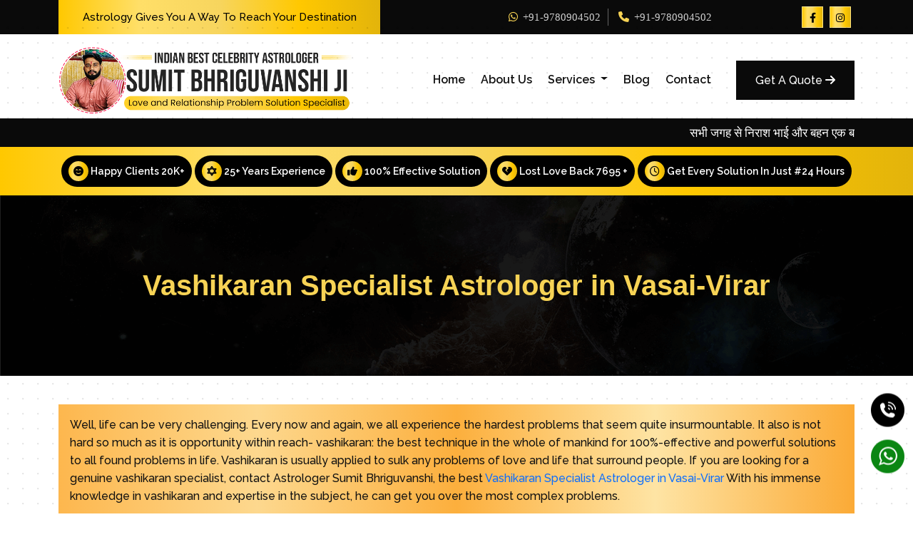

--- FILE ---
content_type: text/html; charset=UTF-8
request_url: https://astrosumitbhriguvanshi.com/vashikaran-specialist-astrologer-in-vasai-virar
body_size: 11404
content:

	<!doctype html>
<html lang="en">
  <head>
<!-- Google Tag Manager -->
<script>(function(w,d,s,l,i){w[l]=w[l]||[];w[l].push({'gtm.start':
new Date().getTime(),event:'gtm.js'});var f=d.getElementsByTagName(s)[0],
j=d.createElement(s),dl=l!='dataLayer'?'&l='+l:'';j.async=true;j.src=
'https://www.googletagmanager.com/gtm.js?id='+i+dl;f.parentNode.insertBefore(j,f);
})(window,document,'script','dataLayer','GTM-MVPMWHNJ');</script>
<!-- End Google Tag Manager -->

    <!-- Required meta tags -->
    <meta charset="utf-8">
    <meta name="viewport" content="width=device-width, initial-scale=1">
 
    <link href="https://cdn.jsdelivr.net/npm/bootstrap@5.0.2/dist/css/bootstrap.min.css" rel="stylesheet" integrity="sha384-EVSTQN3/azprG1Anm3QDgpJLIm9Nao0Yz1ztcQTwFspd3yD65VohhpuuCOmLASjC" crossorigin="anonymous">

     <link rel="stylesheet" type="text/css" href="https://cdnjs.cloudflare.com/ajax/libs/font-awesome/6.1.1/css/all.min.css">
     <link rel="stylesheet" type="text/css" href="css/style.css">
     <link rel="stylesheet" href="https://cdnjs.cloudflare.com/ajax/libs/owl-carousel/1.3.3/owl.carousel.min.css">
      <link href="images/fevicon.png" rel="shortcut icon" type="image/png"> 

      <link rel="preconnect" href="https://fonts.googleapis.com">
      <link rel="preconnect" href="https://fonts.gstatic.com" crossorigin>
      <link href="https://fonts.googleapis.com/css2?family=Lexend:wght@300;400;500;600;700;800;900&family=Raleway:wght@500;600;700;800;900&display=swap" rel="stylesheet">
      
      <link rel="stylesheet" href="https://cdnjs.cloudflare.com/ajax/libs/owl-carousel/1.3.3/owl.carousel.min.css">
      <link rel="stylesheet" href="https://cdnjs.cloudflare.com/ajax/libs/owl-carousel/1.3.3/owl.theme.min.css">

       <link href="images/fevicon.png" rel="shortcut icon" type="image/png">  
	<meta name='robots' content='index, follow'/>

<title>Vashikaran Specialist Astrologer in Vasai-Virar | Sumit Bhriguvanshi</title>
<meta name="description" content="Vashikaran Specialist Astrologer in Vasai-Virar Sumit Bhriguvanshi, a trusted Astrologer. Transform your life with expert guidance and solutions." />
<meta name="keywords" content="Vashikaran Specialist Astrologer in Vasai-Virar, Vashikaran expert astrologer in Vasai-Virar, Vashikaran specialist in Vasai-Virar  ">
<link rel="canonical" href="https://astrosumitbhriguvanshi.com/vashikaran-specialist-astrologer-in-vasai-virar" />
<link rel="alternate" href="https://astrosumitbhriguvanshi.com/vashikaran-specialist-astrologer-in-vasai-virar" hreflang="en-in" />

	
	 </head>
  <body>
<!-- Google Tag Manager (noscript) -->
<noscript><iframe src="https://www.googletagmanager.com/ns.html?id=GTM-MVPMWHNJ"
height="0" width="0" style="display:none;visibility:hidden"></iframe></noscript>
<!-- End Google Tag Manager (noscript) -->
    
<header class="header-part">
  <div class="container">
    <div class="row">
       <div class="col-lg-5 col-md-12">
         <p class="bg-top">Astrology Gives You A Way To Reach Your Destination</p>
       </div>
       <div class="col-lg-5 col-md-12">
         <ul class="top-links">
           <li class="b-right"><a href="https://wa.me/919780904502/?text=Hello"> <i class="fa-brands fa-whatsapp"></i> +91-9780904502 </a></li>
           <li ><a href="tel:9780904502"><i class="fa-solid fa-phone"></i> +91-9780904502</a></li> 
         </ul>
       </div> 
       <div class="col-lg-2 col-md-12">
         <ul class="social-icons">
        <li><a class=" tooltip-top" target="_blank" href="https://www.facebook.com/AstroSumitBhriguvanshi"><i class="fa-brands fa-facebook-f"></i></a></li>
        <li><a class=" tooltip-top" target="_blank" href="https://www.instagram.com/astrologer_sumit_bhriguvanshi/"><i class="fa-brands fa-instagram"></i></a></li>
        </ul>
       </div>
    </div>
  </div>
</header> 

<header class="header-menu">
  <div class="container">
    <div class="row">
      <div class="col-lg-10 col-md-8">
        <nav class="navbar navbar-expand-lg navbar-light bg-light"> 
              <a class="navbar-brand" href="https://astrosumitbhriguvanshi.com/"><img src="images/logo.png" alt="logo"></a>
              <button class="navbar-toggler" type="button" data-bs-toggle="collapse" data-bs-target="#navbarNavDropdown" aria-controls="navbarNavDropdown" aria-expanded="false" aria-label="Toggle navigation">
                <span class="navbar-toggler-icon"></span>
              </button>
              <div class="collapse navbar-collapse" id="navbarNavDropdown">
                <ul class="navbar-nav ms-auto">
                  <li class="nav-item">
                    <a class="nav-link active" aria-current="page" href="index.php">Home</a>
                  </li>
                  <li class="nav-item">
                    <a class="nav-link" href="about-us.php">About Us</a>
                  </li> 
                  <li class="nav-item dropdown">
                    <a class="nav-link dropdown-toggle" href="#" id="navbarDropdownMenuLink" role="button" data-bs-toggle="dropdown" aria-expanded="false">
                      Services
                    </a>
                    <ul class="dropdown-menu" aria-labelledby="navbarDropdownMenuLink">
                       <li><a class="dropdown-item" href="how-to-solve-inter-caste-love-marriage-problems.php">Inter Caste Love Marriage </a></li>
                      <li><hr class="dropdown-divider"></li>
                      <li><a class="dropdown-item" href="love-problem-solution-specialist-in-india.php">Love Problem Solution</a></li>
                      <li><hr class="dropdown-divider"></li>
                      <li><a class="dropdown-item" href="how-to-get-your-ex-boyfriend-back.php">Get Your Ex Boyfriend Back</a></li>
                      <li><hr class="dropdown-divider"></li>
                      <li><a class="dropdown-item" href="family-problem-solution-specialist-astrologer.php">Family Problem Solution</a></li>
                      <li><hr class="dropdown-divider"></li>
                      <li><a class="dropdown-item" href="divorce-problem-solution-astrologer.php">Divorce Problems Solution</a></li>
                      <li><hr class="dropdown-divider"></li>
                      <li><a class="dropdown-item" href="how-to-get-your-ex-girlfriend-back.php">Ex Love Back</a></li>
                    </ul>
                  </li>
                  <li class="nav-item">
                    <a class="nav-link" href="blog.php">Blog</a>
                  </li> 
                  
                  <li class="nav-item">
                    <a class="nav-link" href="contact-us.php">Contact</a>
                  </li> 
                </ul>
              </div> 
          </nav>
      </div>
      <div class="col-lg-2 col-md-4">
        <p class="read-btn  full-btn"><a href="contact-us.php"> Get A Quote <i class="fa-solid fa-arrow-right"></i></a></p> 
      </div>
    </div>
  </div>
</header>
<header class="top-head">
  <div class="container">
    <div class="row">  
         <div class="col-sm-12">
            <div class="marquee-part">
              <marquee >सभी जगह से निराश भाई और बहन एक बार ज़रूर कॉल करे एक फ़ोन आपका जीवन बदल सकता है समस्या है तो समाधान भी है तुरंत कॉल करे और समाधान पाएं  +91-9780904502 </marquee>
            </div>
         </div> 
       </div>
  </div>
</header>

<header class="head-des">
  <div class="container">
    <ul class="why-chose-icons">
       <li><i class="fa-solid fa-face-smile-beam"></i> Happy Clients 20K+</li> 
       <li><i class="fa-solid fa-star-of-david"></i> 25+ Years Experience</li> 
       <li><i class="fa-solid fa-thumbs-up"></i> 100% Effective Solution</li> 
       <li><i class="fa-solid fa-heart-crack"></i> Lost Love Back 7695 +</li> 
       <li><i class="fa-regular fa-clock"></i> Get Every Solution In Just #24 Hours</li> 
     </ul>
  </div>
</header>


<div class="fixed-icon">
  <ul>
    <li class="left-side"><a href="tel:9780904502"><img src="images/call.png" alt="call" class="vert-move"></a></li>
    <li><a href="https://wa.me/919780904502/?text=Hello"><img src="images/call2.png" alt="call2" class="vert-move"></a></li>
  </ul>
</div>  

	<section class="pages-banner">
			<div class="container">
				<h1>Vashikaran Specialist Astrologer in Vasai-Virar</h1>
			</div>
	</section>

<section class="about-part bg-white pages">
		<div class="container">
			<div class="about-text"> 
				<div  class="golden-box mt-0">
         		<p>Well, life can be very challenging. Every now and again, we all experience the hardest problems that seem quite insurmountable. It also is not hard so much as it is opportunity within reach- vashikaran: the best technique in the whole of mankind for 100%-effective and powerful solutions to all found problems in life. Vashikaran is usually applied to sulk any problems of love and life that surround people. If you are looking for a genuine vashikaran specialist, contact Astrologer Sumit Bhriguvanshi, the best <a href="https://astrosumitbhriguvanshi.com/vashikaran-specialist-astrologer-in-vasai-virar">Vashikaran Specialist Astrologer in Vasai-Virar</a> With his immense knowledge in vashikaran and expertise in the subject, he can get you over the most complex problems.</p>
        	 </div>

       		<h5 class="mt-3 left-line"><b>How Can a Vashikaran Specialist Help You?</b></h5>
		    <p>Vashikaran is a very ancient astrological remedy that quickly cures the related problems of love and family problems. Suppose your husband finds himself in an unfortunate position with destiny to strike back because your couple has tried everything possible but has still not been able to make up the differences. In that case, vashikaran can be the cure-all for you. There is also Sumit Bhriguvanshi, a very well-known vashikaran specialist, who bears in mind that vashikaran helps in complicated relationships. These achievements are proposed to bring back the lost spark and happiness in the relationship. Consulting the best vashikaran specialist, the petty quarrel can be settled without indulging in filthy fights.</p>


       		<h5 class="mt-3 left-line"><b>Sumit Bhriguvanshi - Your Trusted Vashikaran Expert</b></h5>
		    <p>Sumit Bhriguvanshi is a vashikaran specialist who possesses a world-class vashikaran planning on what mantras, tantras, and yantra know-how complement each other. Due to his practical experience and talent, he has become one of the most sought-after online vashikaran specialists in India, with clients from all over the globe seeking his services. Our vashikaran specialist saves marriages and brings peace in relationships through age-old techniques of vashikaran. His services are internationally acclaimed and applauded.</p>

			<h5 class="mt-3 left-line"><b>Why Choose Sumit Bhriguvanshi for Vashikaran?</b></h5>
		    <p>If you are looking for quality vashikaran astrology readings and black magic, or any such services, then you need to go with Sumit Bhriguvanshi. He is the best when it comes to the application of the much effective vashikaran for his clients to solve their various personal and professional relationships. He has had the longest experience as an astrologer, and he really knows the authentic astrology and vashikaran. People come from all over the world to him for help with their problems, and he has won so many awards and medals for his excellent work. He offers his clients the very best solutions that give them satisfaction.he</p>

		    <p>Reasons to choose Sumit Bhriguvanshi as your <b>Vashikaran Specialist Astrologer In Vasai-Virar</b> include:</p>

		  <ul>
		  	<li><p><b>Vashikaran Astrology Expert:</b>
		  		He has in-depth knowledge of all aspects of vashikaran astrology, black magic, and allied services.
		  	</p></li>

		  	<li><p><b>Relevant Solutions:</b>
		  		He gives his clients very personalized and relevant solutions to their problems for effective results.
		  	</p></li>

		  	<li><p><b>Immediate Results:</b>
		  		With his guidance, you can obtain immediate results, swiftly resolving your issues.
		  	</p></li>

		  	<li><p><b>24/7 Availability:</b>
		  		He can always assist you, providing round-the-clock support and guidance.
		  	</p></li>

		  	<li><p><b>Time-Saving:</b>
		  		By availing his services, one can save lot of time since he provides efficient solutions to the problems.
		  	</p></li>

		  	<li><p><b>Customer Satisfaction:</b>
		  	 This ensures excellent satisfaction to the customer by means of the results he delivers.
		  	</p></li>

		  	<li><p><b>Resolution of All Types of Problems:</b>
		  		He has solutions for love problems, family-related problems, business conflicts, and even post-marriage issues.
		  		<br> <br>
		  		<div class="golden-box mt-0">
		  		And whatever problem it is bothering you in life, with the assistance of our famed Vashikaran Specialist Astrologer In Vasai-Virar, you can get rid of it and walk the trail of love, happiness, and satisfaction. He has the best knowledge, skills, and commitment for your well-being; you actually got one of the best talent of Vashikaran. Call Astrologer Sumit Bhriguvanshi to know more!

		  	</p></li>
		  </ul>
		</div>
	</div>
</section>

	<!-- Start........best-services -->
<section class="best-services background-black">
  <div class="container">
    <h3 class="text-center">Contact Us And Say Goodbye To </h3>
    <h2 class="text-center mt-3 mb-4">Your All Problems With Pure Remedies</h2>
    <div class="row  mt-4 ">
      <div class="col-lg-4 col-md-12"> 
        <div class="card-box">
          <ul class="ft-list"> 
             <li><a href="vashikaran-specialist-astrologer-in-delhi.php"><i class="fa fa-angle-right" aria-hidden="true"></i> Vashikaran Specialist Astrologer In Delhi</a></li>

              <li><a href="vashikaran-specialist-astrologer-in-bangalore.php"> <i class="fa fa-angle-right" aria-hidden="true"></i> Vashikaran Specialist Astrologer In Bangalore</a></li>

              <li><a href="vashikaran-specialist-astrologer-in-karnataka.php"><i class="fa fa-angle-right" aria-hidden="true"></i> Vashikaran Specialist Astrologer In Karnataka</a></li>

              <li><a href="vashikaran-specialist-astrologer-in-visakhapatnam.php"><i class="fa fa-angle-right" aria-hidden="true"></i> Vashikaran Specialist Astrologer In Visakhapatnam</a></li>

              <li><a href="vashikara-specialist-astrologer-in-andhrapradesh.php"><i class="fa fa-angle-right" aria-hidden="true"></i> Vashikaran Specialist Astrologer In Andhra Pradesh</a></li>

              <li><a href="vashikaran-specialist-astrologer-in-hyderabad.php"><i class="fa fa-angle-right" aria-hidden="true"></i> Vashikaran Specialist Astrologer In Hyderabad</a></li>

              <li><a href="vashikaran-specialist-astrologer-in-telangana.php"><i class="fa fa-angle-right" aria-hidden="true"></i> Vashikaran Specialist Astrologer In Telangana</a></li>

              <li><a href="vashikaran-specialist-astrologer-in-lucknow.php"><i class="fa fa-angle-right" aria-hidden="true"></i> Vashikaran Specialist Astrologer In Lucknow</a></li>

              <li><a href="vashikaran-specialist-astrologer-in-uttar-pradesh.php"><i class="fa fa-angle-right" aria-hidden="true"></i> Vashikaran Specialist Astrologer In Uttar Pradesh</a></li>

              <li><a href="vashikaran-specialist-astrologer-in-indore.php"><i class="fa fa-angle-right" aria-hidden="true"></i> Vashikaran Specialist Astrologer In Indore</a></li>

              <li><a href="vashikaran-specialist-astrologer-in-madhyapradesh.php"><i class="fa fa-angle-right" aria-hidden="true"></i> Vashikaran Specialist Astrologer In Madhya Pradesh</a></li>

              <li><a href="vashikaran-specialist-astrologer-in-maharashtra.php"><i class="fa fa-angle-right" aria-hidden="true"></i> Vashikaran Specialist Astrologer In Maharashtra</a></li>

              <li><a href="vashikaran-specialist-astrologer-in-pune.php"><i class="fa fa-angle-right" aria-hidden="true"></i> Vashikaran Specialist Astrologer In Pune</a></li>

              <li><a href="vashikaran-specialist-astrologer-in-ahmedabad.php"><i class="fa fa-angle-right" aria-hidden="true"></i> Vashikaran Specialist Astrologer In Ahmedabad</a></li>

              <li><a href="vashikaran-specialist-astrologer-in-gujarat.php"><i class="fa fa-angle-right" aria-hidden="true"></i> Vashikaran Specialist Astrologer In Gujarat</a></li>

              <li><a href="vashikaran-specialist-astrologer-in-bhopal.php"><i class="fa fa-angle-right" aria-hidden="true"></i> Vashikaran Specialist Astrologer In Bhopal</a></li>

              <li><a href="vashikaran-specialist-astrologer-in-surat.php"><i class="fa fa-angle-right" aria-hidden="true"></i> Vashikaran Specialist Astrologer In Surat</a></li>

              <li><a href="vashikaran-specialist-astrologer-in-meerut.php"><i class="fa fa-angle-right" aria-hidden="true"></i> Vashikaran Specialist Astrologer In Meerut</a></li>

              <li><a href="vashikaran-specialist-astrologer-in-mumbai.php"><i class="fa fa-angle-right" aria-hidden="true"></i> Vashikaran Specialist Astrologer in Mumbai</a></li>

              <li><a href="vashikaran-specialist-astrologer-in-tamil-nadu.php"><i class="fa fa-angle-right" aria-hidden="true"></i> Vashikaran Specialist Astrologer In Tamil Nadu</a></li>

              <li><a href="vashikaran-specialist-astrologer-in-chennai.php"><i class="fa fa-angle-right" aria-hidden="true"></i> Vashikaran Specialist Astrologer In Chennai</a></li>

              <li><a href="vashikaran-specialist-astrologer-in-warangal.php"><i class="fa fa-angle-right" aria-hidden="true"></i> Vashikaran Specialist Astrologer In Warangal</a></li>

              <li><a href="vashikaran-specialist-astrologer-in-kolkata.php"><i class="fa fa-angle-right" aria-hidden="true"></i> Vashikaran Specialist Astrologer In Kolkata</a></li>

              <li><a href="vashikaran-specialist-astrologer-in-west-bengal.php"><i class="fa fa-angle-right" aria-hidden="true"></i> Vashikaran Specialist Astrologer In West Bengal</a></li>

              <li><a href="vashikaran-specialist-astrologer-in-jodhpur.php"><i class="fa fa-angle-right" aria-hidden="true"></i> Vashikaran Specialist Astrologer In Jodhpur</a></li>

              <li><a href="vashikaran-specialist-astrologer-in-rajasthan.php"><i class="fa fa-angle-right" aria-hidden="true"></i> Vashikaran Specialist Astrologer In Rajasthan</a></li>

              <li><a href="vashikaran-specialist-astrologer-in-kanpur.php"><i class="fa fa-angle-right" aria-hidden="true"></i> Vashikaran Specialist Astrologer In Kanpur</a></li>

              <li><a href="vashikaran-specialist-astrologer-in-nagpur.php"><i class="fa fa-angle-right" aria-hidden="true"></i> Vashikaran Specialist Astrologer In Nagpur</a></li>

              <li><a href="vashikaran-specilist-astrologer-in-bihar.php"><i class="fa fa-angle-right" aria-hidden="true"></i> Vashikaran Specilist Astrologer In Bihar</a></li>

              <li><a href="vashikaran-specialist-astrologer-in-vadodara.php"><i class="fa fa-angle-right" aria-hidden="true"></i> Vashikaran Specialist Astrologer In Vadodara</a></li>

              <li><a href="famous-love-marriage-specialist-astrologer-in-hyderabad.php"><i class="fa fa-angle-right" aria-hidden="true"></i> Famous Love Marriage Specialist Astrologer In Hyderabad</a></li>

              <li><a href="famous-love-marriage-specialist-astrologer-in-indore.php"><i class="fa fa-angle-right" aria-hidden="true"></i> Famous Love Marriage Specialist Astrologer In Indore</a></li>

              <li><a href="famous-love-marriage-specialist-astrologer-in-madhya-pradesh.php"><i class="fa fa-angle-right" aria-hidden="true"></i> Famous Love Marriage Specialist Astrologer in Madhya Pradesh</a></li>

              <li><a href="famous-love-marriage-specialist-astrologer-in-maharashtra.php"><i class="fa fa-angle-right" aria-hidden="true"></i> Famous Love Marriage Specialist Astrologer in Maharashtra</a></li>

              <li><a href="famous-love-marriage-specialist-astrologer-in-telangana.php"><i class="fa fa-angle-right" aria-hidden="true"></i> Famous Love Marriage Specialist Astrologer In Telangana</a></li>

              <li><a href="famous-love-marriage-specialist-astrologer-in-pune.php"><i class="fa fa-angle-right" aria-hidden="true"></i> Famous Love Marriage Specialist Astrologer in Pune</a></li>

              <li><a href="famous-love-marriage-specialist-astrologer-in-ahmedabad.php"><i class="fa fa-angle-right" aria-hidden="true"></i> Famous Love Marriage Specialist Astrologer in Ahmedabad</a></li>

              <li><a href="famous-love-marriage-specialist-astrologer-in-gujarat.php"><i class="fa fa-angle-right" aria-hidden="true"></i> Famous Love Marriage Specialist Astrologer In Gujarat</a></li>

              <li><a href="famous-love-marriage-specialist-astrologer-in-bhopal.php"><i class="fa fa-angle-right" aria-hidden="true"></i> Famous Love Marriage Specialist Astrologer in Bhopal</a></li>

              <li><a href="famous-love-marriage-specialist-astrologer-in-surat.php"><i class="fa fa-angle-right" aria-hidden="true"></i> Famous Love Marriage Specialist Astrologer In Surat</a></li>

              <li><a href="famous-love-marriage-specialist-astrologer-in-meerut.php"><i class="fa fa-angle-right" aria-hidden="true"></i> Famous Love Marriage Specialist Astrologer In Meerut</a></li>

              <li><a href="famous-love-marriag-specialist-astrologer-in-mumbai.php"><i class="fa fa-angle-right" aria-hidden="true"></i> Famous Love Marriage Specialist Astrologer in Mumbai</a></li>

              <li><a href="famous-love-marriage-specialist-astrologer-in-tamil-nadu.php"><i class="fa fa-angle-right" aria-hidden="true"></i> Famous Love Marriage Specialist Astrologer In Tamil Nadu</a></li>

              <li><a href="famous-love-marriage-specialist-astrologer-in-chennai.php"><i class="fa fa-angle-right" aria-hidden="true"></i> Famous Love Marriage Specialist Astrologer In Chennai</a></li>

              <li><a href="famous-love-marriage-specialist-astrologer-in-warangal.php"><i class="fa fa-angle-right" aria-hidden="true"></i> Famous Love Marriage Specialist Astrologer In Warangal</a></li>

              <li><a href="famous-love-marriage-specialist-astrologer-in-kolkata.php"><i class="fa fa-angle-right" aria-hidden="true"></i> Famous Love Marriage Specialist Astrologer In Kolkata</a></li>

              <li><a href="famous-love-marriage-specialist-astrologer-in-west-bengal.php"><i class="fa fa-angle-right" aria-hidden="true"></i> Famous Love Marriage Specialist Astrologer In West Bengal</a></li>

              <li><a href="famous-love-marriage-specialist-astrologer-in-jodhpur.php"><i class="fa fa-angle-right" aria-hidden="true"></i> Famous Love Marriage Specialist Astrologer In Jodhpur</a></li>

              <li><a href="famous-love-marriage-specialist-astrologer-in-rajasthan.php"><i class="fa fa-angle-right" aria-hidden="true"></i> Famous Love Marriage Specialist Astrologer In Rajasthan</a></li>

              <li><a href="famous-love-marriage-specialist-astrologer-in-kanpur.php"><i class="fa fa-angle-right" aria-hidden="true"></i> Famous Love Marriage Specialist Astrologer In Kanpur</a></li>

              <li><a href="famous-love-marriage-specialist-astrologer-in-nagpur.php"><i class="fa fa-angle-right" aria-hidden="true"></i> Famous Love Marriage Specialist Astrologer In Nagpur</a></li>

              <li><a href="famous-love-marriage-specialist-astrologer-in-thane.php"><i class="fa fa-angle-right" aria-hidden="true"></i> Famous Love Marriage Specialist Astrologer In Thane</a></li>

              <li><a href="famous-love-marriage-specialist-astrologer-in-pimpri-chinchwad.php"><i class="fa fa-angle-right" aria-hidden="true"></i> Famous Love Marriage Specialist Astrologer In Pimpri-Chinchwad</a></li>

              <li><a href="top-black-magic-specialist-astrologer-in-california.php"><i class="fa fa-angle-right"aria-hidden="true"></i> Top Black Magic Specialist Astrologer In California</a></li>

              <li><a href="famous-vashikaran-specialist-astrologer-in-canada.php"><i class="fa fa-angle-right"aria-hidden="true"></i> Famous Vashikaran Specialist Astrologer In Canada</a></li>

              <li><a href="famous-vashikaran-specialist-astrologer-in-australia.php"><i class="fa fa-angle-right"aria-hidden="true"></i> Famous Vashikaran Specialist Astrologer In Australia</a></li>

              <li><a href="famous-vashikaran-specialist-astrologer-in-new-zealand.php"><i class="fa fa-angle-right"aria-hidden="true"></i> Famous Vashikaran Specialist Astrologer In New Zealand</a></li>

              <li><a href="famous-vashikaran-specialist-astrologer-in-dubai.php"><i class="fa fa-angle-right"aria-hidden="true"></i> Famous Vashikaran Specialist Astrologer In Dubai</a></li>

              <li><a href="famous-vashikaran-specialist-astrologer-in-kuwait.php"><i class="fa fa-angle-right"aria-hidden="true"></i> Famous Vashikaran Specialist Astrologer In Kuwait</a></li>

              <li><a href="famous-vashikaran-specialist-astrologer-in-hongkong.php"><i class="fa fa-angle-right"aria-hidden="true"></i> Famous Vashikaran Specialist Astrologer In Hongkong</a></li>

              <li><a href="famous-vashikaran-specialist-astrologer-in-germany.php"><i class="fa fa-angle-right"aria-hidden="true"></i> Famous Vashikaran Specialist Astrologer In Germany</a></li>

              <li><a href="famous-vashikaran-specialist-astrologer-in-usa.php"><i class="fa fa-angle-right"aria-hidden="true"></i> Famous Vashikaran Specialist Astrologer In the USA</a></li>
              <li><a href="love-problem-solution-specialist-in-uk.php"><i class="fa fa-angle-right"aria-hidden="true"></i> Love Problem Solution Specialist In the UK</a></li>   
              <li><a href="love-problem-solution-astrologer-in-canada.php"><i class="fa fa-angle-right"aria-hidden="true"></i> Love Problem Solution Astrologer In Canada</a></li>   
          </ul>
        </div>
      </div>  

      <div class="col-lg-4 col-md-12"> 
        <div class="card-box">
          <ul class="ft-list"> 
             <li><a href="vashikaran-specialist-astrologer-in-ghaziabad.php"><i class="fa fa-angle-right" aria-hidden="true"></i> Vashikaran Specialist Astrologer In Ghaziabad</a></li>

              <li><a href="vashikaran-specialist-astrologer-in-ludhiana.php"><i class="fa fa-angle-right" aria-hidden="true"></i> Vashikaran Specialist Astrologer In Ludhiana  </a></li>

              <li><a href="vashikaran-specialist-astrologer-in-punjab.php"><i class="fa fa-angle-right" aria-hidden="true"></i> Vashikaran Specialist Astrologer In Punjab</a></li>

              <li><a href="vashikaran-specialist-astrologer-in-agra.php"><i class="fa fa-angle-right" aria-hidden="true"></i> Vashikaran Specialist Astrologer In Agra</a></li>

              <li><a href="vashikaran-specialist-astrologer-in-nashik.php"><i class="fa fa-angle-right" aria-hidden="true"></i> Vashikaran Specialist Astrologer In Nashik</a></li>

              <li><a href="vashikaran-specialist-astrologer-in-faridabad.php"><i class="fa fa-angle-right" aria-hidden="true"></i> Vashikaran Specialist Astrologer In Faridabad</a></li>

              <li><a href="vashikaran-specialist-astrologer-in-haryana.php"><i class="fa fa-angle-right" aria-hidden="true"></i> Vashikaran Specialist Astrologer In Haryana</a></li>

              <li><a href="vashikaran-specialist-astrologer-in-noida.php"><i class="fa fa-angle-right" aria-hidden="true"></i> Vashikaran Specialist Astrologer In Noida</a></li>

              <li><a href="vashikaran-specialist-astrologer-in-rajkot.php"><i class="fa fa-angle-right" aria-hidden="true"></i> Vashikaran Specialist Astrologer In Rajkot</a></li>

              <li><a href="vashikaran-specialist-astrologer-in-kalyan-dombivli.php"><i class="fa fa-angle-right" aria-hidden="true"></i> Vashikaran Specialist Astrologer In Kalyan Dombivli</a></li>

              <li><a href="vashikaran-specialist-astrologer-in-vasai-virar.php"><i class="fa fa-angle-right" aria-hidden="true"></i> Vashikaran Specialist Astrologer In Vasai Virar</a></li>

              <li><a href="vashikaran-specialist-astrologer-in-varanasi.php"><i class="fa fa-angle-right" aria-hidden="true"></i> Vashikaran Specialist Astrologer In Varanasi</a></li>

              <li><a href="vashikaran-specialist-astrologer-in-amritsar.php"><i class="fa fa-angle-right" aria-hidden="true"></i>  Vashikaran Specialist Astrologer In Amritsar</a></li>

              <li><a href="vashikaran-specialist-astrologer-in-mangalore.php"><i class="fa fa-angle-right" aria-hidden="true"></i> Vashikaran Specialist Astrologer In Mangalore</a></li>

              <li><a href="black-magic-specialist-astrologer-in-delhi.php"><i class="fa fa-angle-right" aria-hidden="true"></i> Black Magic Specialist Astrologer In Delhi</a></li>

              <li><a href="black-magic-specialist-astrologer-in-bangalore.php"><i class="fa fa-angle-right" aria-hidden="true"></i> Black Magic Specialist Astrologer In Bangalore</a></li>

              <li><a href="black-magic-specialist-astrologer-in-karnataka.php"><i class="fa fa-angle-right" aria-hidden="true"></i> Black Magic Specialist Astrologer In Karnataka</a></li>

              <li><a href="black-magic-specialist-astrologer-in-visakhapatnam.php"><i class="fa fa-angle-right" aria-hidden="true"></i> Black Magic Specialist Astrologer In Visakhapatnam</a></li>

              <li><a href="black-magic-specialist-astrologer-in-andhra-pradesh.php"><i class="fa fa-angle-right" aria-hidden="true"></i> Black Magic Specialist Astrologer In Andhra Pradesh</a></li>

              <li><a href="black-magic-specialist-astrologer-in-hyderabad.php"><i class="fa fa-angle-right" aria-hidden="true"></i> Black Magic Specialist Astrologer In Hyderabad</a></li>

              <li><a href="black-magic-specialist-astrologer-in-telangana.php"><i class="fa fa-angle-right" aria-hidden="true"></i> Black Magic Specialist Astrologer In Telangana</a></li>

              <li><a href="black-magic-specialist-astrologer-in-uttar-pradesh.php"><i class="fa fa-angle-right" aria-hidden="true"></i> Black Magic Specialist Astrologer In Uttar Pradesh</a></li>

              <li><a href="black-magic-specialist-astrologer-in-indore.php"><i class="fa fa-angle-right" aria-hidden="true"></i> Black Magic Specialist Astrologer In Indore</a></li>

              <li><a href="black-magic-specialist-astrologer-in-madhya-pradesh.php"><i class="fa fa-angle-right" aria-hidden="true"></i> Black Magic Specialist Astrologer In Madhya Pradesh</a></li>

              <li><a href="black-magic-specialist-astrologer-in-maharashtra.php"><i class="fa fa-angle-right" aria-hidden="true"></i> Black Magic Specialist Astrologer In Maharashtra</a></li>

              <li><a href="black-magic-specialist-astrologer-in-pune.php"><i class="fa fa-angle-right" aria-hidden="true"></i> Black Magic Specialist Astrologer In Pune</a></li>

              <li><a href="black-magic-specialist-astrologer-in-ahmedabad.php"><i class="fa fa-angle-right" aria-hidden="true"></i> Black Magic Specialist Astrologer In Ahmedabad</a></li>

              <li><a href="black-magic-specialist-astrologer-in-gujarat.php"><i class="fa fa-angle-right" aria-hidden="true"></i> Black Magic Specialist Astrologer In Gujarat</a></li>

              <li><a href="black-magic-specialist-astrologer-in-bhopal.php"><i class="fa fa-angle-right" aria-hidden="true"></i> Black Magic Specialist Astrologer In Bhopal</a></li>

              <li><a href="black-magic-specialist-astrologer-in-surat.php"><i class="fa fa-angle-right" aria-hidden="true"></i> Black Magic Specialist Astrologer In Surat</a></li>

              <li><a href="black-magic-specialist-astrologer-in-meerut.php"><i class="fa fa-angle-right" aria-hidden="true"></i> Black Magic Specialist Astrologer In Meerut</a></li>

              <li><a href="famous-love-marriage-specialist-astrologer-in-lucknow.php"><i class="fa fa-angle-right" aria-hidden="true"></i> Famous Love Marriage Specialist Astrologer In Lucknow</a></li>

              <li><a href="famous-love-marriage-specialist-astrologer-in-uttar-pradesh.php"><i class="fa fa-angle-right" aria-hidden="true"></i>  Famous Love Marriage Specialist Astrologer In Uttar Pradesh</a></li>

              <li><a href="famous-love-marriage-specialist-astrologer-in-patna.php"><i class="fa fa-angle-right" aria-hidden="true"></i> Famous Love Marriage Specialist Astrologer In Patna</a></li>

              <li><a href="famous-love-marriage-specialist-astrologer-in-bihar.php"><i class="fa fa-angle-right" aria-hidden="true"></i> Famous Love Marriage Specialist Astrologer In Bihar</a></li>

              <li><a href="famous-love-marriage-specialist-astrologer-in-vadodara.php"><i class="fa fa-angle-right" aria-hidden="true"></i> Famous Love Marriage Specialist Astrologer In Vadodara</a></li>

              <li><a href="famous-love-marriage-specialist-astrologer-in-ghaziabad.php"><i class="fa fa-angle-right" aria-hidden="true"></i> Famous Love Marriage Specialist Astrologer In Ghaziabad</a></li>

              <li><a href="famous-love-marriage-specialist-astrologer-in-ludhiana.php"><i class="fa fa-angle-right" aria-hidden="true"></i> Famous Love Marriage Specialist Astrologer In Ludhiana</a></li>

              <li><a href="famous-love-marriage-specialist-astrologer-in-punjab.php"><i class="fa fa-angle-right" aria-hidden="true"></i> Famous Love Marriage Specialist Astrologer In Punjab</a></li>

              <li><a href="famous-love-marriage-specialist-astrologer-in-agra.php"><i class="fa fa-angle-right" aria-hidden="true"></i> Famous Love Marriage Specialist Astrologer In Agra</a></li>

              <li><a href="famous-love-marriage-specialist-astrologer-in-nashik.php"><i class="fa fa-angle-right" aria-hidden="true"></i> Famous Love Marriage Specialist Astrologer In Nashik</a></li>

              <li><a href="famous-love-marriage-specialist-astrologer-in-faridabad.php"><i class="fa fa-angle-right" aria-hidden="true"></i> Famous Love Marriage Specialist Astrologer In Faridabad</a></li>

              <li><a href="famous-love-marriage-specialist-astrologer-in-haryana.php"><i class="fa fa-angle-right" aria-hidden="true"></i> Famous Love Marriage Specialist Astrologer In Haryana</a></li>

              <li><a href="famous-love-marriage-specialist-astrologer-in-rajkot"><i class="fa fa-angle-right" aria-hidden="true"></i> Famous Love Marriage Specialist Astrologer In Rajkot</a></li>

              <li><a href="famous-love-marriage-specialist-astrologer-in-kalyan-dombivli.php"><i class="fa fa-angle-right" aria-hidden="true"></i> Famous Love Marriage Specialist Astrologer In Kalyan-Dombivli</a></li>

              <li><a href="famous-love-marriage-specialist-astrologer-in-vasai-virar.php"><i class="fa fa-angle-right" aria-hidden="true"></i> Famous Love Marriage Specialist Astrologer In Vasai-Virar</a></li>

              <li><a href="famous-love-marriage-specialist-astrologer-in-varanasi"><i class="fa fa-angle-right" aria-hidden="true"></i> Famous Love Marriage Specialist Astrologer In Varanasi</a></li>

              <li><a href="famous-love-marriage-specialist-astrologer-in-amritsar.php"><i class="fa fa-angle-right" aria-hidden="true"></i> Famous Love Marriage Specialist Astrologer In Amritsar</a></li>

              <li><a href="famous-love-marriage-specialist-astrologer-in-mangalore.php"><i class="fa fa-angle-right" aria-hidden="true"></i> Famous Love Marriage Specialist Astrologer In Mangalore</a></li>

              <li><a href="how-to-solve-husband-wife-problems-after-marriage.php"><i class="fa fa-angle-right" aria-hidden="true"></i> How To Solve Husband Wife Problems After Marriage</a></li>

              <li><a href="husband-and-wife-dispute-problem-solution-astrologer"><i class="fa fa-angle-right" aria-hidden="true"></i> Husband And Wife Dispute Problem Solution Astrologer</a></li>

              <li><a href="husband-wife-missunderstanding-problems-solution-baba-ji.php"><i class="fa fa-angle-right" aria-hidden="true"></i> Husband Wife Misunderstanding Problems Solution Baba Ji</a></li>

              <li><a href="husband-wife-problem-solution-specialist.php"><i class="fa fa-angle-right" aria-hidden="true"></i> Husband Wife Problem Solution Specialist</a></li>

              <li><a href="divorce-problem-solution-baba-ji.php"><i class="fa fa-angle-right" aria-hidden="true"></i> Divorce Problem Solution Baba Ji</a></li>

              <li><a href="astrology-services-provider-famous-astrologer-in-california-usa.php"><i class="fa fa-angle-right" aria-hidden="true"></i> Astrology Services Provider Famous Astrologer In California USA</a></li>

              <li><a href="astrology-services-provider-famous-astrologer-in-toronto-canada.php"><i class="fa fa-angle-right" aria-hidden="true"></i> Astrology Services Provider Famous Astrologer in Toronto Canada</a></li>

              <li><a href="astrology-services-provider-astrologer-in-sydney-australia.php"><i class="fa fa-angle-right" aria-hidden="true"></i> Astrology Services Provider Astrologer in Sydney Australia</a></li>

              <li><a href="astrology-services-provider-astrologer-in-melbourne-australia.php"><i class="fa fa-angle-right" aria-hidden="true"></i> Astrology Services Provider Astrologer In Melbourne Australia</a></li>

              <li><a href="astrology-services-provider-famous-astrologer-in-south-africa.php"><i class="fa fa-angle-right" aria-hidden="true"></i> Astrology Services Provider Famous Astrologer in South Africa</a></li>

              <li><a href="astrology-services-provider-famous-astrologer-in-germany.php"><i class="fa fa-angle-right" aria-hidden="true"></i> Astrology Services Provider Famous Astrologer in Germany</a></li>

              <li><a href="astrology-services-provider-famous-astrologer-in-france.php"><i class="fa fa-angle-right" aria-hidden="true"></i> Astrology Services Provider Famous Astrologer in France</a></li>

              <li><a href="astrology-services-provider-astrologer-in-philadelphia.php"><i class="fa fa-angle-right" aria-hidden="true"></i> Astrology Services Provider Astrologer in Philadelphia</a></li>

              <li><a href="love-problem-solution-astrologer-in-ludhiana-punjab.php"><i class="fa fa-angle-right" aria-hidden="true"></i> Love Problem Solution Astrologer In Ludhiana Punjab</a></li>

              <li><a href="love-problem-solution-astrologer-in-bangalore-karnataka.php"><i class="fa fa-angle-right" aria-hidden="true"></i> Love Problem Solution Astrologer In Bangalore, Karnataka</a></li>

              <li><a href="love-problem-solution-astrologer-in-kolkata-west-bengal.php"><i class="fa fa-angle-right" aria-hidden="true"></i> Love Problem Solution Astrologer In Kolkata West Bengal</a></li>
              
          </ul> 
        </div>
      </div>

      <div class="col-lg-4 col-md-12"> 
        <div class="card-box">
          <ul class="ft-list"> 
            <li><a href="astrology-services-provider-famous-astrologer-in-spain.php"><i class="fa fa-angle-right" aria-hidden="true"></i> Astrology Services Provider Famous Astrologer in Spain</a></li>

            <li><a href="love-problem-solution-specialist-astrologer.php"><i class="fa fa-angle-right" aria-hidden="true"></i> Love Problem Solution Specialist Astrologer</a></li>

               <li><a href="famous-vashikaran-specialist-astrologer-in-new-york.php"><i class="fa fa-angle-right"aria-hidden="true"></i> Famous Vashikaran Specialist Astrologer In New York</a></li>

              <li><a href="famous-vashikaran-specialist-astrologer-in-california.php"><i class="fa fa-angle-right"aria-hidden="true"></i> Famous Vashikaran Specialist Astrologer In California</a></li>

             <li><a href="black-magic-specialist-astrologer-in-mumbai"><i class="fa fa-angle-right" aria-hidden="true"></i> Black Magic Specialist Astrologer In Mumbai</a></li>

              <li><a href="black-magic-specialist-astrologer-in-tamil-nadu.php"><i class="fa fa-angle-right" aria-hidden="true"></i> Black Magic Specialist Astrologer In Tamil Nadu</a></li>

              <li><a href="black-magic-specialist-astrologer-in-warangal.php"><i class="fa fa-angle-right" aria-hidden="true"></i> Black Magic Specialist Astrologer In Warangal</a></li>

              <li><a href="black-magic-specialist-astrologer-in-kolkata.php"><i class="fa fa-angle-right" aria-hidden="true"></i> Black Magic Specialist Astrologer In Kolkata</a></li>

              <li><a href="black-magic-specialist-astrologer-in-west-bengal.php"><i class="fa fa-angle-right" aria-hidden="true"></i> Black Magic Specialist Astrologer In West Bengal</a></li>

              <li><a href="black-magic-specialist-astrologer-in-jodhpur.php"><i class="fa fa-angle-right" aria-hidden="true"></i> Black Magic Specialist Astrologer in Jodhpur</a></li>

              <li><a href="black-magic-specialist-astrologer-in-rajasthan.php"><i class="fa fa-angle-right" aria-hidden="true"></i> Black Magic Specialist Astrologer In Rajasthan</a></li>

              <li><a href="black-magic-specialist-astrologer-in-kanpur.php"><i class="fa fa-angle-right" aria-hidden="true"></i> Black Magic Specialist Astrologer In Kanpur</a></li>

              <li><a href="black-magic-specialist-astrologer-in-nagpur.php"><i class="fa fa-angle-right" aria-hidden="true"></i> Black Magic Specialist Astrologer In Nagpur</a></li>

              <li><a href="black-magic-specialist-astrologer-in-thane.php"><i class="fa fa-angle-right" aria-hidden="true"></i> Black Magic Specialist Astrologer In Thane</a></li>

              <li><a href="black-magic-specialist-astrologer-in-pimpri-chinchwad.php"><i class="fa fa-angle-right" aria-hidden="true"></i> Black Magic Specialist Astrologer In Pimpri-Chinchwad</a></li>

              <li><a href="black-magic-specialist-astrologer-in-patna.php"><i class="fa fa-angle-right" aria-hidden="true"></i> Black Magic Specialist Astrologer In Patna</a></li>

              <li><a href="black-magic-specialist-astrologer-in-bihar.php"><i class="fa fa-angle-right" aria-hidden="true"></i> Black Magic Specialist Astrologer In Bihar</a></li>

              <li><a href="black-magic-specialist-astrologer-in-vadodara.php"><i class="fa fa-angle-right" aria-hidden="true"></i> Black Magic Specialist Astrologer In Vadodara</a></li>

              <li><a href="black-magic-specialist-astrologer-in-ludhiana.php"><i class="fa fa-angle-right" aria-hidden="true"></i> Black Magic Specialist Astrologer In Ludhiana</a></li>

              <li><a href="black-magic-specialist-astrologer-in-punjab.php"><i class="fa fa-angle-right" aria-hidden="true"></i> Black Magic Specialist Astrologer In Punjab</a></li>

              <li><a href="black-magic-specialist-astrologer-in-agra.php"><i class="fa fa-angle-right" aria-hidden="true"></i> Black Magic Specialist Astrologer In Agra</a></li>

              <li><a href="black-magic-specialist-astrologer-in-nashik.php"><i class="fa fa-angle-right" aria-hidden="true"></i> Black Magic Specialist Astrologer In Nashik</a></li>

              <li><a href="black-magic-specialist-astrologer-in-faridabad.php"><i class="fa fa-angle-right" aria-hidden="true"></i> Black Magic Specialist Astrologer In Faridabad</a></li>

              <li><a href="black-magic-specialist-astrologer-in-haryana.php"><i class="fa fa-angle-right" aria-hidden="true"></i> Black Magic Specialist Astrologer In Haryana</a></li>

              <li><a href="black-magic-specialist-astrologer-in-siliguri.php"><i class="fa fa-angle-right" aria-hidden="true"></i> Black Magic Specialist Astrologer In Siliguri</a></li>

              <li><a href="black-magic-specialist-astrologer-in-rajkot.php"><i class="fa fa-angle-right" aria-hidden="true"></i> Black Magic Specialist Astrologer In Rajkot</a></li>

              <li><a href="black-magic-specialist-astrologer-in-kalyan-dombivli.php"><i class="fa fa-angle-right" aria-hidden="true"></i> Black Magic Specialist Astrologer In Kalyan-Dombivli</a></li>

              <li><a href="black-magic-specialist-astrologer-in-vasai-virar.php"><i class="fa fa-angle-right" aria-hidden="true"></i> Black Magic Specialist Astrologer In Vasai-Virar</a></li>

              <li><a href="black-magic-specialist-astrologer-in-varanasi.php"><i class="fa fa-angle-right" aria-hidden="true"></i> Black Magic Specialist Astrologer In Varanasi</a></li>

              <li><a href="black-magic-specialist-astrologer-in-amritsar.php"><i class="fa fa-angle-right" aria-hidden="true"></i> Black Magic Specialist Astrologer In Amritsar</a></li>

              <li><a href="black-magic-specialist-astrologer-in-mangalore.php"><i class="fa fa-angle-right" aria-hidden="true"></i> Black Magic Specialist Astrologer In Mangalore</a></li>

              <li><a href="famous-love-marriage-specialist-astrologer-in-delhi.php"><i class="fa fa-angle-right" aria-hidden="true"></i> Famous Love Marriage Specialist Astrologer In Delhi</a></li>

              <li><a href="famous-love-marriage-specialist-astrologer-in-bangalore.php"><i class="fa fa-angle-right" aria-hidden="true"></i> Famous Love Marriage Specialist Astrologer In Bangalore</a></li>

              <li><a href="famous-love-marriage-specialist-astrologer-in-karnataka.php"><i class="fa fa-angle-right" aria-hidden="true"></i> Famous Love Marriage Specialist Astrologer In Karnataka</a></li>

              <li><a href="famous-love-marriage-specialist-astrologer-in-visakhapatnam.php"><i class="fa fa-angle-right" aria-hidden="true"></i> Famous Love Marriage Specialist Astrologer In Visakhapatnam</a></li>

              <li><a href="famous-love-marriage-specialist-astrologer-in-andhra-pradesh.php"><i class="fa fa-angle-right" aria-hidden="true"></i> Famous Love Marriage Specialist Astrologer In Andhra Pradesh</a></li>

              <li><a href="divorce-problem-solution-astrologer.php"><i class="fa fa-angle-right" aria-hidden="true"></i> Divorce Problem Solution Astrologer</a></li>

              <li><a href="divorce-love-problem-solution-baba-ji.php"><i class="fa fa-angle-right" aria-hidden="true"></i> Divorce Love Problem Solution Baba Ji</a></li>

              <li><a href="what-are-the-solutions-to-marital-problems.php"><i class="fa fa-angle-right" aria-hidden="true"></i> What Are the Solutions to Marital Problems?</a></li>

              <li><a href="how-to-solve-divorce-problems-after-marriage.php"><i class="fa fa-angle-right" aria-hidden="true"></i> How To Solve Divorce Problems After Marriage</a></li>

              <li><a href="how-to-solve-family-problems.php"><i class="fa fa-angle-right" aria-hidden="true"></i> How To Solve Family Problems</a></li>

              <li><a href="family-problem-solution-specialist-astrologer.php"><i class="fa fa-angle-right" aria-hidden="true"></i> Family Problem Solution Specialist Astrologer</a></li>

              <li><a href="how-to-convince-family-for-inter-caste-love-marriage.php"><i class="fa fa-angle-right" aria-hidden="true"></i> How To Convince Family For Inter Caste Love Marriage</a></li>

              <li><a href="how-to-convince-family-for-inter-religion-marriage.php"><i class="fa fa-angle-right" aria-hidden="true"></i> How to Convince Family For Inter Religion Marriage</a></li>

              <li><a href="how-to-solve-inter-caste-love-marriage-problems.php"><i class="fa fa-angle-right" aria-hidden="true"></i> How To Solve Inter Caste Love Marriage Problems</a></li>

              <li><a href="how-to-get-your-ex-boyfriend-back.php"><i class="fa fa-angle-right" aria-hidden="true"></i> How To Get Your Ex Boyfriend Back</a></li>

              <li><a href="how-to-get-your-ex-girlfriend-back"><i class="fa fa-angle-right" aria-hidden="true"></i> How To Get Your Ex Girlfriend Back</a></li>

              <li><a href="how-to-get-your-ex-girlfriend-back.php"><i class="fa fa-angle-right" aria-hidden="true"></i> How to Get Your Ex-Love Back</a></li>

              <li><a href="bring-your-lost-love-back-astrologer.php"><i class="fa fa-angle-right" aria-hidden="true"></i> Bring Your Lost Love Back Astrologer</a></li>

              <li><a href="how-to-get-lost-love-back-instantly.php"><i class="fa fa-angle-right" aria-hidden="true"></i> How To Get Lost Love Back Instantly</a></li>

              <li><a href="black-magic-specialist-astrologer-in-uk.php"><i class="fa fa-angle-right" aria-hidden="true"></i> Black Magic Specialist Astrologer In Uk</a></li>

              <li><a href="famous-indian-astrologer-in-vancouver.php"><i class="fa fa-angle-right" aria-hidden="true"></i> Famous Indian Astrologer In Vancouver</a></li>

              <li><a href="best-black-magic-specialist-astrologer-in-canada.php"><i class="fa fa-angle-right" aria-hidden="true"></i> Best Black Magic Specialist Astrologer In Canada</a></li>

              <li><a href="best-black-magic-specialist-astrologer-in-australia.php"><i class="fa fa-angle-right" aria-hidden="true"></i> Best Black Magic Specialist Astrologer In Australia</a></li>

              <li><a href="best-black-magic-specialist-astrologer-in-new-zealand.php"><i class="fa fa-angle-right" aria-hidden="true"></i> Best Black Magic Specialist Astrologer In New Zealand</a></li>

              <li><a href="best-black-magic-specialist-astrologer-in-dubai.php"><i class="fa fa-angle-right" aria-hidden="true"></i> Best Black Magic Specialist Astrologer In Dubai</a></li>

              <li><a href="best-black-magic-specialist-astrologer-in-kuwait.php"><i class="fa fa-angle-right" aria-hidden="true"></i>Best Black Magic Specialist Astrologer In Kuwait</a></li>

              <li><a href="famous-black-magic-specialist-astrologer-in-hongkong.php"><i class="fa fa-angle-right" aria-hidden="true"></i> Famous Black Magic Specialist Astrologer In Hongkong</a></li>

              <li><a href="famous-black-magic-specialist-astrologer-in-germany.php"><i class="fa fa-angle-right" aria-hidden="true"></i> Famous Black Magic Specialist Astrologer In Germany</a></li>

              <li><a href="famous-black-magic-specialist-astrologer-in-usa.php"><i class="fa fa-angle-right" aria-hidden="true"></i> Famous Black Magic Specialist Astrologer In Usa</a></li>

              <li><a href="top-black-magic-specialist-astrologer-in-new-york.php"><i class="fa fa-angle-right" aria-hidden="true"></i> Top Black Magic Specialist Astrologer In New York</a></li>

              <li><a href="astrology-services-provider-famous-astrologer-in-india.php"><i class="fa fa-angle-right" aria-hidden="true"></i> Astrology Services Provider Famous Astrologer In India</a></li>

              <li><a href="astrology-services-provider-famous-astrologer-in-birmingham-uk.php"><i class="fa fa-angle-right" aria-hidden="true"></i> Astrology Services Provider Famous Astrologer In Birmingham Uk</a></li>

              <li><a href="love-problem-solution-specialist-in-india.php"><i class="fa fa-angle-right" aria-hidden="true"></i> Love Problem Solution Specialist in India</a></li>

              <li><a href="love-problem-solution-astrologer-in-pune.php"><i class="fa fa-angle-right" aria-hidden="true"></i> Love Problem Solution Astrologer In Pune</a></li>

              <li><a href="love-problem-solution-astrologer-in-delhi.php"><i class="fa fa-angle-right" aria-hidden="true"></i> Love Problem Solution Astrologer In Delhi</a></li>

              <li><a href="love-problem-solution-astrologer-in-mumbai-maharastra.php"><i class="fa fa-angle-right" aria-hidden="true"></i> Love Problem Solution Astrologer In Mumbai Maharastra</a></li>

          </ul>
        </div>
      </div>





        
    </div>
  </div>
</section>
<!-- End..........best-services -->    

	<section class="hindi-prt bg-white-img">
  <div class="container">
    <h3>Are You Facing Any Problem? Want To Solve It? Then You Have To Contact Us.</h3>
    <h4>जब है समाधान तो निराश क्यों? अभी कॉल करे: +91-9780904502</h4> 
    <img src="images/banner-2.jpg" alt="banner-2" class="w-100 mt-4"> 
  </div>
</section> 

	<img src="images/flag1.jpg" alt="flag1" class="w-100">
<footer class="footer-part background-black">
  <div class="container">
    <div class="row">
        <div class="col-lg-4 col-md-6">
            <a href="https://astrosumitbhriguvanshi.com/"><img src="images/logo-ft.png" alt="logo-ft" class="logo-ft"> </a>
            <p class="mt-3">Many people who have sought enlightenment throughout human history have turned to the study of astrology. Numerous modern-day astrologers maintain the discipline's time-honored traditions...</p>
        </div> 
        <div class="col-lg-2 col-md-6">
            <h5>Quick Links</h5>
            <ul class="ft-list">
                <li><a href="index.php"><i class="fa fa-angle-right" aria-hidden="true"></i> Home</a></li>
                <li><a href="about-us.php"><i class="fa fa-angle-right" aria-hidden="true"></i> About Us</a></li>
                <li><a href="bring-your-lost-love-back-astrologer.php"><i class="fa fa-angle-right" aria-hidden="true"></i> Lost Love Back  </a></li>
                <li><a href="what-are-the-solutions-to-marital-problems.php"><i class="fa fa-angle-right" aria-hidden="true"></i>  Marital Problems</a></li> 
              
                <li><a href="contact-us.php"><i class="fa fa-angle-right" aria-hidden="true"></i> Contact</a></li> 
            </ul>
        </div>
        <div class="col-lg-3 col-md-6">   
            <h5>Quick Links</h5>  
            <ul class="ft-list"> 
              <li><a href="how-to-solve-inter-caste-love-marriage-problems.php"><i class="fa fa-angle-right" aria-hidden="true"></i>  Inter Caste Love Marriage </a></li>

              <li><a href="love-problem-solution-specialist-in-india.php"><i class="fa fa-angle-right" aria-hidden="true"></i>  Love Problem Solution</a></li>

              <li><a href="how-to-get-your-ex-boyfriend-back.php"><i class="fa fa-angle-right" aria-hidden="true"></i>  Get Your Ex Boyfriend Back</a></li>

              <li><a href="family-problem-solution-specialist-astrologer.php"><i class="fa fa-angle-right" aria-hidden="true"></i>  Family Problem Solution</a></li>                       

              <li><a href="divorce-problem-solution-astrologer.php"><i class="fa fa-angle-right" aria-hidden="true"></i>  Divorce Problems Solution</a></li>

          </ul>
        </div>
        <div class="col-lg-3 col-md-6">
            <h5>CONTACT US</h5> 
            <ul class="ft-list sp-bb">
                <li><a href="tel:9780904502"><i class="fa-solid fa-phone"></i> +91-9780904502</a></li>
                <li><a href="https://wa.me/919780904502/?text=Hello"><i class="fa-brands fa-whatsapp"></i> Chat With Astrologer</a></li>
                <li><a href="#"><i class="fa-solid fa-clock"></i> Mon - Fri: 09:00 - 6:00</a></li>
            </ul>

             <ul class="social-icons" style="text-align:left;">
        <li><a class=" tooltip-top" target="_blank" href="https://www.facebook.com/AstroSumitBhriguvanshi"><i class="fa-brands fa-facebook-f"></i></a></li>
        <li><a class=" tooltip-top" target="_blank" href="https://www.instagram.com/astrologer_sumit_bhriguvanshi/"><i class="fa-brands fa-instagram"></i></a></li>
              </ul>


        </div>
    </div>
  </div>
</footer>

<footer class="last-ft">
    <div class="container">
          <p class="mb-2"><a href="privacy-policy.php">Privacy Policy </a> &nbsp; <i class="fa-solid fa-minus"></i> &nbsp; <a href="terms-and-conditions.php">Terms And Conditions</a></p>
        <p class="m-0">Copyright© All Right Reserved  2023-2024  </p>
    </div>
</footer>

  <script src="https://cdn.jsdelivr.net/npm/bootstrap@5.0.2/dist/js/bootstrap.bundle.min.js" integrity="sha384-MrcW6ZMFYlzcLA8Nl+NtUVF0sA7MsXsP1UyJoMp4YLEuNSfAP+JcXn/tWtIaxVXM" crossorigin="anonymous"></script>
  <script type="text/javascript" src="https://code.jquery.com/jquery-1.12.0.min.js"></script>
  <script type="text/javascript" src="https://cdnjs.cloudflare.com/ajax/libs/owl-carousel/1.3.3/owl.carousel.min.js"></script>
  <script> 
    $(document).ready(function(){
    $("#testimonial-slider").owlCarousel({
        items:2,
        itemsDesktop:[1000,2],
        itemsDesktopSmall:[980,2],
        itemsTablet:[768,1],
        itemsMobile:[650,1],
        pagination:true,
        navigation:false,
        slideSpeed:1000,
        autoPlay:true
    });
});
</script>
 
  </body>
</html>    

--- FILE ---
content_type: text/css
request_url: https://astrosumitbhriguvanshi.com/css/style.css
body_size: 4838
content:
body{font-family: 'Raleway', sans-serif;} 
img{max-width: 100%;}
h1, h2, h3, h4 {font-family: 'Roboto Condensed', sans-serif;}
p {
    color: #111;
    font-size: 16px;
    line-height: 1.6;
}
.header-part {
    background: #0a0a0a;
    padding: 0;
}

.pages h2 {
    font-size: 25px !important;
}

.header-part p {
    font-size: 15px;
    color: #ffffffcc;
    margin: 5px 0 0 0;
}
ul.top-links {
    text-align: right;
    padding: 0;
    margin: 12px 0 0 0;
}
ul.top-links li {
    list-style: none;
    display: inline-block;
    padding: 0 5px;
}
ul.top-links li a {
    font-size: 15px;
    color: #ffffffcc;
    text-decoration: none;
    padding: 0 5px;
    font-family: cursive;
}
ul.top-links li a i {
    color: #f7d355;
    margin-right: 3px; 
}
li.b-right {
    border-right: solid 1px  #ffffff5e;
}
.top-head {
    background: #0a0a0a;
}
.top-head marquee {
    color: #fff;
    font-size: 17px;
    margin-top: 8px;
}
p.bg-top {
        background: linear-gradient(to right, rgb(255 200 0), #ffdf68, rgb(247 213 94), rgb(255 200 0), rgb(227 180 11));
    padding: 12px 0;
    margin: 0;
    text-align: center;
    color: #000;
}

a {
    text-decoration:none !important;
}

p.read-btn a {
    background: #E17141;
    color: #fff;
    text-decoration: none;
    justify-content: center;
    padding: 15px 35px;
    font-size: 19px;
    transition: 0.8s;
}
a.navbar-brand {
    max-width: 45%;
}
.bg-light {
    background-color: #f8f9fa00!important;
}
.header-menu ul li a {
    color: #111 !important;
    font-weight: 600;
    font-size: 16px;
    color: #fff;
    text-decoration: none;
    padding: 10px 19px; 
    transition: 0.5s !important;
}
.header-menu ul li a:hover { 
    background: linear-gradient(to right, rgb(255 200 0), #ffdf68, rgb(247 213 94), rgb(255 200 0), rgb(227 180 11));
}
.header-menu ul li {
    padding: 0 3px;
}
.header-menu ul li a:hover{color: #0a0a0a !important ;}

.social-icons {
    margin: 9px 0 0 0;
    padding: 0;
    text-align: right;
}
ul.social-icons li {
    display: inline-block;
}
ul.social-icons li a:hover {
    background: #000;
    color: #fff !important;
    border: 1px solid #565656 !important;
}
ul.social-icons li a {
    width: 30px;
    height: 30px;
    line-height: 30px;
    border: 1px solid #ffffff7d;
    text-align: center;
    display: block;
    background-color: transparent;
    font-size: 14px;
    margin-right: 5px;
    color: #000000 !important;
    transition: 0.5s;
        background: linear-gradient(to right, rgb(255 200 0), #ffdf68, rgb(247 213 94), rgb(255 200 0), rgb(227 180 11));
}
ul.social-icons li a:hover{
    border: 1px solid #f7d355;
}
.dropdown-item:focus, .dropdown-item:hover { 
    background-color: #fff !important;
}
.icon-1 {
    width: 100px;
    margin-bottom: 20px;
}
/*Start......banner-section*/
 
p.get-btn a {
    background: #0a0a0a;
    color: #fff;
    text-decoration: none;
    justify-content: center;
    padding: 15px 35px;
    font-size: 19px;
    transition: 0.8s;
}
p.get-btn {
    margin-top: 36px;
}
p.get-btn a:hover {
        background: linear-gradient(to right, rgb(255 200 0), #ffdf68, rgb(247 213 94), rgb(255 200 0), rgb(227 180 11));
    color: #000;
}

.about-part {
    padding: 5% 0;
}
.about-part h3 {
    font-size: 22px;
    color: #0a0a0a;
    margin: 20px 0 0 0;
}
.about-part h2 {
    color: #111;
    font-size: 50px;
    font-weight: 600;
}
.about-part   h4 {
    font-size: 20px;
    margin-top: 0;
    color: #111;
}
p.read-btn a {
    background: #0a0a0a;
    color: #fff;
    text-decoration: none;
    padding: 15px 19px;
    font-size: 16px;
    transition: 0.8s; 
}
p.read-btn a:hover {
        background: linear-gradient(to right, rgb(255 200 0), #ffdf68, rgb(247 213 94), rgb(255 200 0), rgb(227 180 11));
    color: #000;
}

.read-btn.full-btn a {
    width: 100%;
    display: block;
    text-align: center;
    margin-top: 35px;
}
.header-menu nav.navbar {
    padding: 7px 0 0 0 !important;
}

.pages-banner h1 {
    margin: 0;
    padding: 0;
    font-weight: 600;
    color: #f7d355;
    font-size: 40px;
}


/*Start.............best-services*/

.best-services {
    background: #0a0a0a;
}
.best-services h3 {
    font-size: 22px;
    color: #fff;
    margin: 0 0 0 0;
}
.best-services h2 {
    color: #f7d355;
    font-size: 50px;
    font-weight: 600;
}
.best-services   h4 {
    font-size: 20px;
    margin-top: 0; 
}
.best-services p{color: #eee}
.background-black {
    background-image: url(../images/row-pat12.png);
    background-size: cover;
    background-repeat: no-repeat;
    padding: 70px 0;
    background-attachment: fixed;
}
.best-services   h4 {
    font-size: 22px;
    margin-top: 0;
    color: #f7d355;
}
.ser-part-b p a {
    color: #f7d355;
    text-decoration: none;
    font-weight: 600;
    font-size: 16px;
     transition: 0.8s;
}
.ser-part-b {
    padding: 25px 6%;
    border: solid 1px #f7d355;
    transition: 0.8s;
    margin: 15px 0;
}
.card-box {
    border: solid 1px #f7d355;
    border-radius: 10px;
    padding: 20px;
    background: #000;
}

.ser-part-b:hover {
  border: solid 1px #fff;
}
.link-read{margin: 0;}
.ser-part-b:hover p a {
    color: #fff;
}
.ser-part-b:hover  i {
    color: #fff;
}
.card-box ul.ft-list li a {
    border-bottom: solid 1px #ffffff30;
    display: block;
    padding: 6px 0;
    position: relative;
    padding-left: 20px;
}

.f-40 {
    font-size: 40px; 
    color: #000;
    font-weight: 600;
}
.z-signs {
    margin-top: 20px;
    padding: 5px;
    text-align: center;
    box-shadow: 0 0 3px #808080a6;
    transition: 0.5s;
    background: linear-gradient(to right, rgb(255 200 0), #ffdf68, rgb(247 213 94), rgb(255 200 0), rgb(227 180 11));
}
.z-signs:hover {
    box-shadow: 0 5px 14px #808080b5;
}
.z-signs img {
    margin-top: 10px;
}
.z-signs p {
    font-weight: 600;
    color: #000;
}
.pad-sp {
    padding: 50px 0;
}
.z-signs img {
    background: #000;
    border-radius: 100px;
    padding: 10px;
    width: 90px;
}
.icon-texts {
    background: #000000;
    padding: 3%;
    text-align: center;
    transition: 0.5s;
}
.icon-texts img {
    width: 90px;
}
.icon-texts h4 {
    color: #f9d354;
    margin: 10px 0 6px 0;
}
.icon-texts p {
    color: #fff;
}

.gd-p {
    color: #fdd17f;
}
div#cen-box {
    background: #1c1c24;
}
.icon-texts:hover {
    background: #111;
}
div#cen-box:hover {
    background: #111;
}
ul.contact-list {
    margin: 0;
    padding: 0 0 0 45px;
}

ul.contact-list li {
    list-style: none;
    padding: 5px 0px;
}

ul.contact-list li {
    list-style: none;
    margin-bottom: 9px;
}
ul.contact-list li i {
    height: 35px;
    width: 35px;
    line-height: 30px;
    text-align: center;
    font-size: 16px;
    margin-right: 5px;
    color: #000000 !important;
    transition: 0.5s;
    background: linear-gradient(to right, rgb(255 200 0),
     #ffdf68, rgb(247 213 94),
     rgb(255 200 0), rgb(227 180 11));
    padding: 2px 0;
    position: absolute;
    left: -45px;
}

li.con-fam {
    font-family: cursive;
}
ul.contact-list li a {
    color: #000;
    text-decoration: none;
    font-size: 16px;
    position: relative;
}

p.gd-p {
    color: #000;
}

.ml-0, .mx-0 {
    margin-left: 0!important;
}

.mr-0, .mx-0 {
    margin-right: 0!important;
}

.hindi-prt {
    margin: 0;
    padding: 50px 0;
    text-align: center;
    font-weight: 600;
}
.hindi-prt h3 {
    font-size: 50px;
    color: #000000;
    font-weight: 600;
}
.hindi-prt h4 {
    font-size: 30px;
}


/*Start........testimonials-part*/
.bg-white {
    background-image: url(../images/bg-5.png);
    padding: 40px 0;
}
.testimonials-part {
    text-align: center;
    background-image: url(../images/row-pat12.png);
    background-size: cover;
    background-repeat: no-repeat;
    padding: 70px 0;
    background-attachment: fixed;
    margin-top: 50px;
}
.testimonials-part h3 {
    color: #f7d355;
    font-size: 65px;
    font-weight: 600;
}
.testimonials-part p {
    font-size: 17px;
    color: #fff;
}

.testimonial{
    margin: 0 20px 40px;
}
.testimonial .testimonial-content{
    padding: 35px 25px 35px 50px;
    margin-bottom: 35px;
    background: #fff;
    border: 1px solid #f0f0f0;
    position: relative;
}
.testimonial .testimonial-content:after{
    content: "";
    display: inline-block;
    width: 20px;
    height: 20px;
    background: #fff;
    position: absolute;
    bottom: -10px;
    left: 22px;
    transform: rotate(45deg);
}
.testimonial-content .testimonial-icon {
    width: 50px;
    height: 45px;
        background: linear-gradient(to right, rgb(255 200 0), #ffdf68, rgb(247 213 94), rgb(255 200 0), rgb(227 180 11));
    text-align: center;
    font-size: 22px;
    color: #000;
    line-height: 42px;
    position: absolute;
    top: 37px;
    left: -19px;
}
.testimonial-content .testimonial-icon:before {
    content: "";
    border-bottom: 16px solid #92602b;
    border-left: 18px solid transparent;
    position: absolute;
    top: -16px;
    left: 1px;
}
.testimonial .description {
    font-size: 17px;
    color: #222;
    margin: 0;
}
.testimonial img {
    border-radius: 100px;
    margin-bottom: 15px;
    border: solid 2px #f7d355;
}
.testimonial .title {
    display: block;
    font-size: 18px;
    font-weight: 700;
    color: #f7d355;
    text-transform: capitalize;
    margin: 0 0 5px 0;
}
.owl-theme .owl-controls{
    margin-top: 20px;
}
.owl-theme .owl-controls .owl-page span{
    background: #ccc;
    opacity: 1;
    transition: all 0.4s ease 0s;
}
.owl-theme .owl-controls .owl-page.active span,
.owl-theme .owl-controls.clickable .owl-page:hover span{
        background: linear-gradient(to right, rgb(255 200 0), #ffdf68, rgb(247 213 94), rgb(255 200 0), rgb(227 180 11));
}
/*End...........testimonials-part*/

 ul.ft-list li a:hover {
    color: #facf37;
}
.last-ft p a {
    color: #f7d355;
    text-decoration: none;
}

.form-part {
    padding: 50px 0;
}
.contact-part {
    width: 100%;
    background: #ffffff;
    padding: 40px;
    box-shadow: 0px 0px 40px 0px rgb(0 0 0 / 10%);
}
.contact-part  .form-texxx {
    margin-bottom: 20px;
}
.contact-part  .form-texxx span {
    font-size: 40px;
    font-weight: 600;
    margin-bottom: 10px;
    color: #000000;
    font-family: 'Roboto Condensed', sans-serif;
}
form label {
    display: none;
}
.form-control {
    display: block;
    width: 100%;
    height: calc(1.5em + 0.75rem + 2px);
    padding: 8px 15px;
    font-size: 1rem;
    font-weight: 400;
    line-height: 1.5;
    height: 55px;
    margin-bottom: 26px;
    color: #495057;
    background-color: #fff;
    background-clip: padding-box;
    border: 1px solid #ced4da;
    border-radius: 0.25rem;
    transition: border-color .15s ease-in-out,box-shadow .15s ease-in-out;
}
.contact-part textarea#description {
    height: 100px;
}
button.btn.btn-default.submit {
    background: #000;
    display: inline-block;
    text-align: center;
    padding: 15px 35px;
    border: none;
    border-radius: 50px;
    max-width: 220px;
    transition: .3s;
    font-size: 17px;
    color: #fff;
    margin-top: 10px;
}




/*End........form-part*/
/*Start.........map-part*/
.map-part {
    padding: 70px 0;
}

/*End.........map-part*/

/*Start.........footer-part*/
.footer-part p {
    color: #fff;
    font-size: 15px;
    margin-top: 15px;
}
.footer-part h5 {
    font-size: 25px;
    font-weight: 500;
    margin-bottom: 25px;
    color: #ffffff;
}
ul.ft-list {
    padding: 0;
    margin: 0;
}
ul.ft-list li {
    list-style: none;
    color: #ffffffd9;
    padding: 0 0 7px 0;
}
ul.ft-list li i {
    color: #f7d355;
    position: absolute;
    left: 0;
    top: 10px;
}
ul.ft-list.sp-bb li {
    padding-bottom: 15px;
}
ul.ft-list li a {
    font-size: 16px;
    color: #fff;
    text-decoration: none;
    transition: 0.5s;
}
.last-ft {
    text-align: center;
    background: #111;
    padding: 7px 0;
}
.last-ft p{color: #eee;}
/*End...........footer-part*/




@media (max-width:1199px) { 
.header-menu ul li a { 
    font-size: 13px;
}
ul.top-links li a {
    font-size: 10px; 
}
.header-part p {
    font-size: 10px; 
}
ul.social-icons li a { 
    margin-right: 0; 
}
 
p.get-btn a { 
    padding: 13px 23px;
    font-size: 14px; 
}
.about-part h2 { 
    font-size: 32px; 
}
.best-services h2 { 
    font-size: 35px; 
}
.footer-part h5 {
    font-size: 18px;
    margin-bottom: 15px;
}
.footer-part p {
    font-size: 12px;
}



} 

@media (max-width:980px) { 
ul.top-links li a {
    font-size: 8px;
}
.header-part p {
    font-size: 8px;
}
ul.social-icons li a {
    font-size: 9px;
    width: 20px;
    height: 20px;
    line-height: 20px;
}
.social-icons {
    margin: 20px 0 0 0; 
} 
.about-part   h4 { 
    margin-top: 12px; 
}
.ser-part-b { 
    margin-bottom: 25px;
}
.best-services .row.mt-4 {
    margin-top: 0 !important;
}
.testimonials-part h3 { 
    font-size: 35px; 
}
.quote h3 { 
    font-size: 30px; 
}
ul.ft-list li a {
    font-size: 10px;
}



}

@media (max-width:767px) { 

 
.header-part p {
    font-size: 14px;
    text-align: center;
}
ul.top-links {
    text-align: center; 
}
a.navbar-brand {
    max-width: 75% !important;
} 
 
.about-part h2 {
    font-size: 25px;
}
.icon-text {
    margin-bottom: 14px;
}
p.read-btn {
    margin-top: 20px;
}
.best-services h2 {
    font-size: 28px;
}
.best-services h3 {
    font-size: 18px;
}
.best-services p {
  font-size: 14px;
}
.footer-part p {
    font-size: 14px;
}
ul.ft-list li a {
    font-size: 16px;
}
ul.ft-list li {
    margin-bottom: 6px;
}
.footer-part h5 {
    margin-top: 16px;
}
img.logo-ft {
    width: 250px;
}
}


/*Start.....11-10-22*/

/*Start.......pagees-banner*/
.pagees-banner {
    padding: 80px 0;
    text-align: center;
    background-image: url(../images/page-title.jpg);
    background-size: cover;
    background-repeat: no-repeat;
    background-attachment: fixed;
    background-position: bottom;
}
.pagees-banner h1 {
    color: #c39458;
    font-size: 45px;
}
.pagees-banner p{color:#fff; font-size: 16px;} 
#bg-brown{
    background: #8a633a;
}
 
/*End.........pagees-banner*/

.dividerline {
    width: 100px;
    height: 5px;
        background: linear-gradient(to right, rgb(255 200 0), #ffdf68, rgb(247 213 94), rgb(255 200 0), rgb(227 180 11));
    margin: 25px 0;
}
p.call-now{margin:40px 0 0 0;}
p.call-now a {
        background: linear-gradient(to right, rgb(255 200 0), #ffdf68, rgb(247 213 94), rgb(255 200 0), rgb(227 180 11));
    color: #fff;
    text-decoration: none;
    justify-content: center;
    padding: 15px 35px;
    font-size: 19px;
    transition: 0.8s;
}
p.call-now a:hover {background: #fff;color: #111;}
section#About-p h3 {
    margin-bottom: 20px;
}
#About-p   {
background-image: url(../images/page-title-2.jpg);
    background-size: cover;
    background-repeat: no-repeat;
    background-attachment: fixed; 
}
#About-p .ser-part-b {
    border: solid 0px #f7d355;
    padding: 10px;
}
.number-list {
        background: linear-gradient(to right, rgb(255 200 0), #ffdf68, rgb(247 213 94), rgb(255 200 0), rgb(227 180 11));
    width: 50px;
    height: 50px;
    text-align: center;
    font-size: 22px;
    padding: 6px 0;
    color: #fff;
    border-radius: 48px;
    margin-bottom: 20px;
}
#text-white h3 {
    color: #fff;
}
#text-white p {
    color: #fff;
}
/*Start.......contact-page-css*/
.part-address{padding: 4% 0;}
.details-box {
    text-align: center;
    padding: 41px 15px;
    box-shadow: 0 0 7px 0 rgb(43 52 59 / 8%);
    background: #fff;
    transition: 0.9s;
      border: solid 1px #fff;
}
.details-box:hover i {
    background: #111;
} 
.details-box:hover {
    border: solid 1px #c39458;
}
.details-box i {
    background: #c39458;
    width: 85px;
    height: 85px;
    font-size: 35px;
    padding: 25px 0;
    border-radius: 100px;
    margin-bottom: 19px;
    color: #fff;
     transition: 0.9s;
}
.details-box h5 {
    font-size: 21px;
    line-height: 30px;
    color: #0a0a0a;
    font-weight: 600;
}
.details-box p {
    font-size: 15px;
    line-height: 30px;
    color: #0a0a0a; 
}
.details-box p a{
    font-size: 15px;
    line-height: 30px;
    color: #0a0a0a; 
    text-decoration: none;
}
.form-part-contact .quote {
    box-shadow: 0 0 7px 0 rgb(43 52 59 / 8%);
    background: #fff;
}

.form-part-contact{padding: 0 0 5% 0;}
.blog-part {
    padding: 5% 0;
}
.blog-part h3 {
    font-size: 30px;
    margin: 14px 0;
    color: #bb9100;
    font-weight: 600;
}
ul.list-blog {
    border-bottom: solid 1px #e5e5e5;
    padding-bottom: 13px;
   padding-left: 0;
}
li.border-right {
    border-right: solid 1px #e5e5e5;
    padding-right: 10px;
}
ul.list-blog li {
    display: inline-block;
    margin-right: 10px;
}
ul.list-blog li a {
    color: #777777;
    text-decoration: none;
    font-size: 15px;
}
ul.list-blog li a i {
    color: #f7d355;
    margin-right: 2px;
}
.img-view {
    box-shadow: 0 0 10px 0 rgb(43 52 59 / 9%);
    background: #fff;
    padding: 20px;
    margin: 0 0 20px 0;
}
.right-blog span#basic-addon2 {
        background: linear-gradient(to right, rgb(255 200 0), #ffdf68, rgb(247 213 94), rgb(255 200 0), rgb(227 180 11));
    color: #fff;
}
.right-blog h2 {
    font-size: 30px;
    margin: 14px 0;
    color: #f7d355;
    font-weight: 600;
    border-bottom: solid 2px #f7d355;
    padding-bottom: 11px;
}
ul.categories-list {
    padding: 0;
    list-style: none;
}
ul.categories-list  li a {
    color: #777777;
    text-decoration: none;
    font-size: 17px;
}
ul.categories-list  li a:hover {  color: #f7d355;}
ul.categories-list  li a i {
    color: #f7d355;
    margin-right: 2px;
}
ul.categories-list li {
    border-bottom: solid 2px #dbdbdb;
    padding: 11px 0;
}
.right-blog {
    box-shadow: 0 0 10px 0 rgb(43 52 59 / 9%);
    background: #fff;
    padding: 20px;
    margin: 0 0 20px 0;
}
.right-blog ul.list-blog {
    border-bottom: unset;
    padding-bottom: 0;
    margin: 0;
}
.right-blog p {
    font-size: 14px;
}
ul.navbar-nav.ms-auto li ul.dropdown-menu.show {
    background: linear-gradient(to right, rgb(255 200 0), #ffdf68, rgb(247 213 94), rgb(255 200 0), rgb(227 180 11));
    padding: 0;
}
ul.navbar-nav.ms-auto li ul li a:hover {
    background: #040404 !important; 
    color: #fff !important;
}
ul.navbar-nav.ms-auto li ul li a { 
    padding: 10px 10px; 
    transition: 0.5s;
}
ul.navbar-nav.ms-auto li ul li hr {
    margin: 0;
}
 
ul.navbar-nav.ms-auto li ul li {
    padding: 0;
}
.header-menu {
    padding-top: 22px;
    background-image: url(../images/bg-5.png);
    margin-top: -20px;
    position: relative;
    z-index: 9;
}
.footer-part ul.ft-list li i { 
    position: unset; 
}
.head-des {
    background: linear-gradient(to right, rgb(255 200 0), #ffdf68, rgb(247 213 94), rgb(255 200 0), rgb(227 180 11));
    padding: 12px 0;
}
ul.why-chose-icons li {
    list-style: none;
    display: inline-block;
    color: #fff;
    font-size: 14px;
    font-weight: 600;
    background: #000;
    padding: 8px 10px;
    border-radius: 100px;
    transition: 0.5s;
}
ul.why-chose-icons li:hover {
    color: #fddd66;
}
ul.why-chose-icons {
    padding: 0;
    margin: 0;
    text-align: center;
}
ul.why-chose-icons li i {
    background: linear-gradient(to right, rgb(255 200 0), #ffdf68, rgb(247 213 94), rgb(255 200 0), rgb(227 180 11));
    color: #000;
    padding: 7px;
    border-radius: 100px;
}
.footer-part h5 { 
    color: #f7d355;
}

.fixed-icon ul {
    position: fixed;
    z-index: 99;
    right: 10px;
    bottom: 15px;
}
.fixed-icon ul li {
    list-style: none;
    margin-bottom: 15px;
}
img.vert-move {
    -webkit-animation: mover 1s infinite  alternate;
    animation: mover 1s infinite  alternate;
}
img.vert-move {
    -webkit-animation: mover 1s infinite  alternate;
    animation: mover 1s infinite  alternate;
}
@-webkit-keyframes mover {
    0% { transform: translateY(0); }
    100% { transform: translateY(-10px); }
}
@keyframes mover {
    0% { transform: translateY(0); }
    100% { transform: translateY(-10px); }
}


/*faq*/
 .faqs{
    margin: 0;
    padding: 0;    
}
.accordion-button {
    font-size: 22px;
    background: linear-gradient(to right, #fdb74e,#fdd88e,#fcaf3d,#fee4a4,#fbaa36);
    font-weight: 600;
    color: #000 !important;
}
.accordion-button:focus { 
    border-color: #fff0; 
    box-shadow: unset;
}
.accordion-item {
    margin-bottom: 20px;
}
.faqs h4 {
    font-size: 18px;
    font-weight: 500;
    text-transform: capitalize;
    padding: 0 0px;
    color: #000;
}
.faqs  h3 {
    font-size: 36px;
    position: relative;
    display: block;
    font-weight: 600;
    text-transform: capitalize;
    padding: 0 0px;
    color: #000;
}
.q-part {
    background: #000;
    color: #fff;
    padding: 10px 10px;
    margin-right: 15px;
    border-radius: 7px; 
    width:60px; 
    

}


@media (max-width:1199px) { 
.header-part p {
    font-size: 12px;
}
ul.top-links li a {
    font-size: 13px;
}
ul.top-links {
    text-align: center; 
    margin: 8px  0;
}
.social-icons {
    margin: 6px 0;  
}
.read-btn.full-btn a { 
    margin-top: 30px;
    font-size: 12px;
}
ul.why-chose-icons li { 
    font-size: 11px; 
}
.hindi-prt h3 {
    font-size: 35px; 
}
.hindi-prt h4 {
    font-size: 25px;
}
.contact-part  .form-texxx span {
    font-size: 30px;
}
.best-services   h4 {
    font-size: 21px;
}



}


@media (max-width:991px) { 
p.call-now {
    margin: 40px 0 43px 0;
}
.pagees-banner p br {
    display: none;
}
.details-box { 
    margin-bottom: 25px;
}
.form-part-contact .quote {
    margin-bottom: 30px;
}
.blog-part h3 {
    font-size: 21px; 
} 
ul.list-blog li a {
    font-size: 11px;
}
ul.list-blog li { 
    margin-right: 0;
}
li.border-right {
    border-right: unset;
    padding-right: 4px;
}
.social-icons { ; 
    text-align: center;
}
.header-part p {
    font-size: 16px;
}
ul.top-links li a {
    font-size: 16px;
}
ul.social-icons li a {
    font-size: 20px;
    width: 35px;
    height: 35px; 
    padding: 8px 0;
}
.social-icons {
    margin: 6px 0 0 0;
}
.header-part { 
    padding: 15px 0;
}
.read-btn.full-btn a {
    margin-top: 12px;
    font-size: 16px;
}
a.navbar-brand {
    max-width: 245px;
}
ul.why-chose-icons li {
    font-size: 15px;
    margin: 6px 0;
}
.header-menu ul li a {
    font-size: 16px;
    padding: 10px 15px !important;
}
.card-box ul.ft-list li a { 
    font-size: 16px;
}
.card-box { 
    margin-bottom: 15px;
}
.hindi-prt h3 {
    font-size: 25px;
}
.hindi-prt h4 {
    font-size: 20px;
}
.contact-part {
    margin-bottom: 25px;
    padding: 20px;
}
.contact-part  .form-texxx span {
    font-size: 25px; 
}
.form-control { 
    margin-bottom: 15px; 
}
ul.ft-list li a {
    font-size: 16px;
}
ul.ft-list {
    margin-bottom: 25px;
}
.navbar-toggler {
    background: linear-gradient(to right, rgb(255 200 0), #ffdf68, rgb(247 213 94), rgb(255 200 0), rgb(227 180 11));
}
.navbar-light .navbar-toggler {
    color: unset !important;
    border-color: unset !important;
    box-shadow: unset !important;
}
}

@media (max-width:767px) { 
#About-p .ser-part-b { 
    text-align: center;
}
.number-list {
    margin: 0 auto;
    margin-bottom: 20px;
}
.form-part-contact iframe {
    height: 300px !important;
}
ul.ft-list {
    margin-bottom: 10px;
}
.footer-part h5 {
    font-size: 22px; 
}
img.logo-ft {
    max-width: 400px;
    width: 95%;
}
.last-ft p { 
    font-size: 14px;
}
.background-black { 
    padding: 45px 0 20px 0; 
}
.form-part iframe {
    height: 300px;
}
.testimonial .testimonial-content {
    padding: 35px 25px 35px 33px; 
}
.testimonial .description {
    font-size: 14px; 
}
.hindi-prt h3 {
    font-size: 22px;
}
.header-part p {
    font-size: 13px;
}
ul.top-links li a {
    font-size: 13px;
}
.header-menu p.read-btn.full-btn {
    display: none;
}
ul.navbar-nav  {
    background: #fff7db;
    border-radius: 10px;
}
.header-menu ul li {
    border-bottom: solid 1px #c9c9c9;
    padding: 0;
}
ul.why-chose-icons li {
    font-size: 11px; 
}


p.read-btn {
    margin-top: 0px;
}
.f-40 {
    font-size: 30px; 
}
.q-part { 
    padding: 10px 10px; 
    width: 50px;
    font-size: 18px; 
    text-align: center;
    left: 10px;
    position: absolute;
}
.accordion-button {
    padding-left: 75px;
}
.accordion-button { 
    font-size: 18px;
}

}

@media (max-width:360px) { 
ul.top-links li a {
    font-size: 11px;
}
.header-part p {
    font-size: 11px;
    line-height: 1;
}
ul.why-chose-icons li {
    font-size: 9px;
    margin: 3px 0;
}
.best-services   h4 {
    font-size: 20px; 
}

}


 .slider-part .carousel-indicators {
    display: none;
}

/*Pages.......css*/
.pages-banner{
    margin: 0;
    padding: 8% 0;
    background-image: url(../images/row-pat12.png);
    background-attachment:fixed;
    text-align: center;
    background-repeat: no-repeat;
    background-size: cover;
}

.pages-banner h2 {
    margin: 0;
    padding: 0;
    font-weight: 600;
    color: #f7d355;
    font-size: 40px;
}


.pages-h3 {
    font-size: 30px !important;
    font-weight: 600;
}
.pages h2 {
    font-size: 35px;
}
.golden-box {
    padding: 16px;
    font-weight: 500;
    margin: 32px 0 0;
    font-size: 16px;
    background: linear-gradient(to right, #fdb74e,#fdd88e,#fcaf3d,#fee4a4,#fbaa36);
}

.left-line {
    border-left: solid 5px #fcb44a;
    padding-left: 15px;
}
.img-left-show img {
    position: absolute;
    left: 0;
    top: 0;
}
.list-ic {
    width: 35px; 
    border-radius: 32px;
    padding: 4px;
}

.about-part h6 {
    margin: 0;
    padding: 0px 0;
    color: black;
    font-size: 19px;
    font-weight: 600;
    margin-top: 15px;
}
.about-text ul li {
    margin: 0;
    padding: 6px 0;
    font-size: 18px;
}


.img-left-show {
    position: relative;
    padding-left: 45px;
}
@media (max-width:1199px) { 
.pages-banner h2 { 
    font-size: 32px;
}
.pages-h3 {
    font-size: 25px !important; 
}


}

@media (max-width:767px) { 
.pages-banner h2 { 
    font-size: 28px;
}
.pages-h3 {
    font-size: 22px !important; 
}
.about-part.pages h2 {
    font-size: 25px;
}
.about-part.pages h2 {
    font-size: 22px;
}
.pages h2 {
    font-size: 35px;
}
.pages-banner h1 {
    font-size: 28px;
}

}


/*blog css*/
a.btn.btn-primary {
    color: #000 !important;
    text-decoration: none;
    font-weight: 600;
    font-size: 16px;
    transition: 0.8s;
    background: #f7d355;
    border: none;
    padding: 10px 19px;
    border-radius: 57px;
}

h3.card-title {
    font-size: 25px;
    color: #000;
}

.card-part {
    box-shadow: 0 10px 18px #ededed;
}

.form-control {
    display: block;
    width: 50%;
    padding: .375rem .75rem;
    font-size: 1rem;
    font-weight: 400;
    line-height: 1.5;
    color: #212529;
    background-color: #fff;
    background-clip: padding-box;
    border: 1px solid #ced4da;
    -webkit-appearance: none;
    -moz-appearance: none;
    appearance: none;
    border-radius: .25rem;
    transition: border-color .15s ease-in-out,box-shadow .15s ease-in-out;
}

input.form-control.mr-sm-2 {
    display: inline-block;
}

.blog-right {
    background: white;
    padding: 15px;
    box-shadow: 0 9px 22px #e5e5e5ab;
    border: solid 1px #eee;
    border-radius: 4px;
}

button.btn.btn-outline-success.my-2.my-sm-0.mm {
    width: 44%;
    background: #f7d355;
    border: none;
    padding: 9px 0px;
    color: #000;
}

img.blog-list-img {
    width: 45px;
    margin-right: 10px;
}

ul.new-blog {
    margin: 0;
    padding: 0;
}

ul.new-blog li {
    list-style: none;
    padding: 10px 0px;
    font-weight: 500;
    border-bottom: dotted 1px #8585854d;
}
ul.new-blog li a {
    text-decoration: none;
    color: #000 !important;
    font-size: 16px;
}
li.page-item.active a {
    background: #000000 !important;
    border: solid 1px #000 !important;
    color: #fff0bb !important;
}
ul.new-blog li a:hover {
    color: #bb9100 !important;
}
ul.pagination {
    margin: 20px 0 0 0;
}
.blog-part a span {
    color: #bb9100 !important;
}
.blog-part a   {
    color: #bb9100 !important;
}
a.page-link {
    color: #000 !important;
    transition: 0.5s;
}

a.page-link:hover{
	background: #f7d355;
}

.search-blog {
    border: none;
    outline: none;
    padding: 10px 10px;
    width: 100%;
}

.search-fild {
    border: solid 2px #eee;
    border-radius: 6px;
}

.icon {
    padding: 14px 0;
    color: #444444;
}
a.search-icon {
    display: block;
    background: #f7d355;
    text-align: center;
    color: #000 !important;
    font-size: 18px;
}
 
.form-control {
    width: 100%;
}


@media(max-width:991px){
	ul.pagination {
    margin: 30px 0 30px 0;
}

}

@media(max-width:767px){

h3.card-title {
    font-size: 22px;
}
.align {
    align-items: center !important;
}

}

.last-ft p a:hover{
    color: #fff;
}
a.title-blogs {
    text-decoration: none;
}